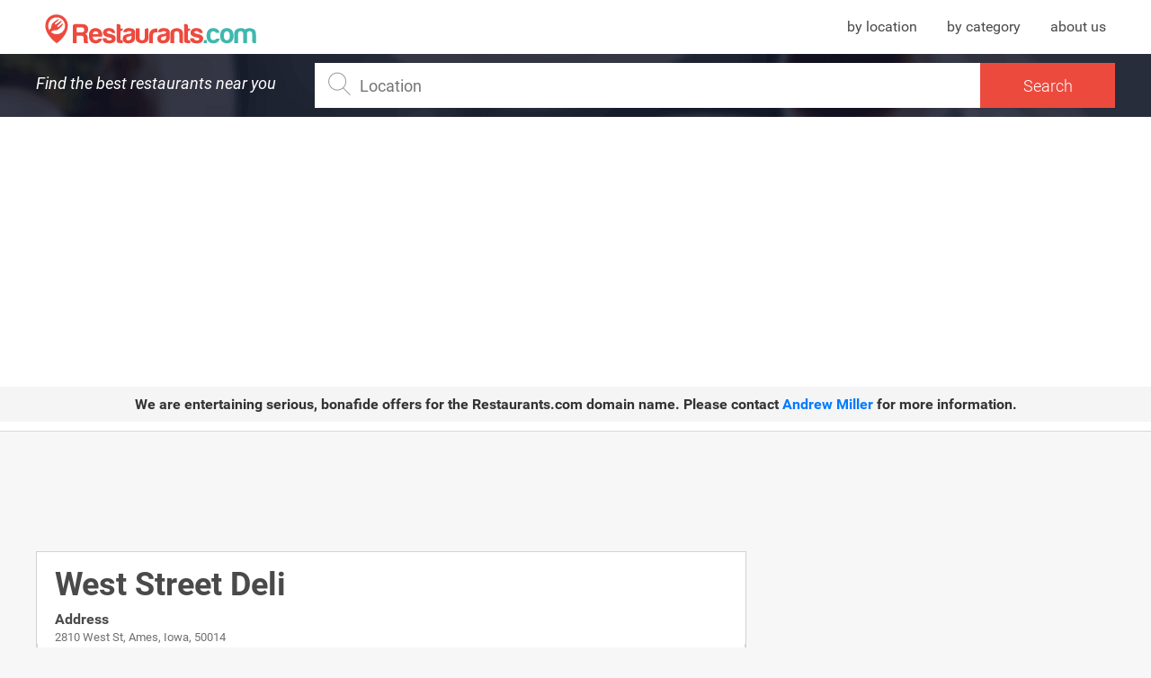

--- FILE ---
content_type: text/html; charset=UTF-8
request_url: https://www.restaurants.com/ames-iowa/west-street-deli-18367
body_size: 15239
content:
<!DOCTYPE html>
<html class="desktop">
    <head>
                <title>West Street Deli in Ames, Iowa: information, coupons, menu and ratings</title> <meta name="description" content="West Street Deli - Ames, Iowa Information, coupons, photos, menu, reservations, delivery, ratings, telephone and contact information."> <meta name="keywords" content="West Street Deli, West Street Deli menu, West Street Deli information, West Street Deli ratings, West Street Deli photos, West Street Deli location">
                <meta charset="utf-8">
        <meta http-equiv="X-UA-Compatible" content="IE=edge">
        <meta name="viewport" content="width=device-width, initial-scale=1.0">

        <meta name="msapplication-TileColor" content="#ffffff">
        <meta name="msapplication-TileImage" content="/ms-icon-144x144.png">
        <meta name="theme-color" content="#ffffff">
        <link rel="apple-touch-icon" sizes="57x57" href="https://www.restaurants.com/ui/img/favicon-restaurants/apple-icon-57x57.png">
        <link rel="apple-touch-icon" sizes="60x60" href="https://www.restaurants.com/ui/img/favicon-restaurants/apple-icon-60x60.png">
        <link rel="apple-touch-icon" sizes="72x72" href="https://www.restaurants.com/ui/img/favicon-restaurants/apple-icon-72x72.png">
        <link rel="apple-touch-icon" sizes="76x76" href="https://www.restaurants.com/ui/img/favicon-restaurants/apple-icon-76x76.png">
        <link rel="apple-touch-icon" sizes="114x114" href="https://www.restaurants.com/ui/img/favicon-restaurants/apple-icon-114x114.png">
        <link rel="apple-touch-icon" sizes="120x120" href="https://www.restaurants.com/ui/img/favicon-restaurants/apple-icon-120x120.png">
        <link rel="apple-touch-icon" sizes="144x144" href="https://www.restaurants.com/ui/img/favicon-restaurants/apple-icon-144x144.png">
        <link rel="apple-touch-icon" sizes="152x152" href="https://www.restaurants.com/ui/img/favicon-restaurants/apple-icon-152x152.png">
        <link rel="apple-touch-icon" sizes="180x180" href="https://www.restaurants.com/ui/img/favicon-restaurants/apple-icon-180x180.png">
        <link rel="icon" type="image/png" sizes="192x192"  href="https://www.restaurants.com/ui/img/favicon-restaurants/android-icon-192x192.png">
        <link rel="icon" type="image/png" sizes="32x32" href="https://www.restaurants.com/ui/img/favicon-restaurants/favicon-32x32.png">
        <link rel="icon" type="image/png" sizes="96x96" href="https://www.restaurants.com/ui/img/favicon-restaurants/favicon-96x96.png">
        <link rel="icon" type="image/png" sizes="16x16" href="https://www.restaurants.com/ui/img/favicon-restaurants/favicon-16x16.png">
        <link rel="icon" type="image/png" sizes="16x16" href="https://www.restaurants.com/ui/img/favicon-restaurants/favicon-16x16.png">
        <link rel="manifest" href="/manifest.json">

                    					<link rel="stylesheet" href="/build/ui/css/single_section-333c4dcd82.css" />
	                <script type="text/javascript">
            var siteU4L = "https://www.restaurants.com";
            var cuisines = {};
            var _bdt = 'desktop';
            var u4Ls = {"search_page":"https:\/\/www.restaurants.com\/search","search":"https:\/\/www.restaurants.com\/js\/srch","map_view_restaurants":"https:\/\/www.restaurants.com\/js\/mapview","cuisines":"https:\/\/www.restaurants.com\/js\/cuisines","autocomplete":"https:\/\/www.restaurants.com\/js\/tcmplt","autocomplete_name":"https:\/\/www.restaurants.com\/js\/name","neighborhood":"https:\/\/www.restaurants.com\/js\/neighborhood","popup":"https:\/\/www.restaurants.com\/js\/popup"};
            
            var mark = {"latitude":42.025326,"longitude":-93.656166,"icon":"ui\/img\/pin-4.svg"};
            var city = "Ames";
            var locationData = {
                'latitude': 42.0347222,
                'longitude': -93.6197222
            }
                        var _token = 'HMLuicQ5bnEPzsgGsgHvdazU5Rsu5DNmswsKFKdH';
            var _k = "d5efab79cf2d3f5dfaa83235f969a3f7534602de";
            var _t = "afbd22b7afe7e56ac012f0c8644ec42c7c340f99";
        </script>

        <script async src="https://pagead2.googlesyndication.com/pagead/js/adsbygoogle.js?client=ca-pub-4521538378900568" crossorigin="anonymous"></script>

        
                    	<script>var map = null;</script>
	<link href="https://maxcdn.bootstrapcdn.com/font-awesome/4.6.3/css/font-awesome.min.css" rel="stylesheet" />
	<link href="https://www.restaurants.com/ui/css/jquery-ui.css"  rel="stylesheet" />
	        
        <script async="async" src="https://www.google.com/adsense/search/ads.js"></script>

        <!-- other head elements from your page -->

        <script type="text/javascript">
          (function(g,o){g[o]=g[o]||function(){(g[o]['q']=g[o]['q']||[]).push(
          arguments)},g[o]['t']=1*new Date})(window,'_googCsa');
        </script>

        <script>
            (function(i,s,o,g,r,a,m){i['GoogleAnalyticsObject']=r;i[r]=i[r]||function(){
            (i[r].q=i[r].q||[]).push(arguments)},i[r].l=1*new Date();a=s.createElement(o),
            m=s.getElementsByTagName(o)[0];a.async=1;a.src=g;m.parentNode.insertBefore(a,m)
            })(window,document,'script','https://www.google-analytics.com/analytics.js','ga');

            ga('create', 'UA-21429953-1', 'auto');
                        ga('set', 'dimension1', 'Restaurant Single');
                                    ga('set', 'dimension2', 'Ames');
            ga('set', 'dimension3', 'Iowa');
                                     ga('set', 'dimension4', 'West Street Deli');
            
            ga('send', 'pageview');
        </script>

         
		
        <!-- other head elements from your page -->

        <script type="text/javascript" charset="utf-8">
        (function(g,o){g[o]=g[o]||function(){(g[o]['q']=g[o]['q']||[]).push(
          arguments)},g[o]['t']=1*new Date})(window,'_googCsa');
        </script>

        <script async src="//pagead2.googlesyndication.com/pagead/js/adsbygoogle.js"></script>
        <script>
          (adsbygoogle = window.adsbygoogle || []).push({
            google_ad_client: "ca-pub-4521538378900568",
            enable_page_level_ads: true
          });
        </script>



    </head>
    <body>
        <header id="header_single">
        <div class="header_container container">
            <div class="logo_restaurants">
                                    <span class="logo">
                        <a href="https://www.restaurants.com" title="Restaurants.com: Find the best restaurants near you"><span>Restaurants.com</span></a>
                    </span>
                            </div>
            <nav class="header_menu">
                <ul>
                     <li><a href="https://www.restaurants.com/us" title="Restaurants by location">by location</a></li>
                    <li><a href="https://www.restaurants.com/top" title="Restaurants by category">by category</a></li>
                    <li><a href="https://www.restaurants.com/about-us" title="About us">about us</a></li>
                </ul>
            </nav>
        </div>
        <div class="header_search">
            <div class="container">
             <span class="title">Find the best restaurants near you</span>
                <div class="wrapp_input">
                    <div class="inner">
                        <span class="icon"></span>
                        <input type="search" name="autoMain" id="searchSingle" autocomplete="off" onsubmit="return false;" placeholder="Location">
                        <div class="submit_container">
                            <input type="submit" name="send_search" id="send_search" value="Search" >
                        </div>
                        <div id="suggestions_container">
                            <span class="cover">
                                <img src="https://www.restaurants.com/ui/img/loader_1.gif" alt="loader">
                            </span>
                        </div>
                        <div>
                            <input type="hidden" name="q" id="q">
                            <input type="hidden" name="point" id="point">
                        </div>
                    </div>
                </div>
            </div>
        </div>
       <div style="text-align: center; background-color: #f5f5f5; padding: 10px; font-size: 16px; font-weight: bold; color: #333; margin-bottom: 10px;">
            We are entertaining serious, bonafide offers for the <strong>Restaurants.com</strong> domain name. 
            Please contact <a href="mailto:amiller@hilcoglobal.com" style="color: #007bff; text-decoration: none;">Andrew Miller</a> for more information.
      </div>
        <div id="menu_mobile">
        </div>
    </header>
 	<main class="container" id="single_section" itemscope itemtype="http://schema.org/Restaurant">
		
	    <div class="left_content">
	    					<div class="single_ads_top_banner">
    <div class="banner">
        <script async src="https://pagead2.googlesyndication.com/pagead/js/adsbygoogle.js?client=ca-pub-4521538378900568" crossorigin="anonymous"></script>
        <!-- Restaurants_DESKTOP_Single_728x90_1 -->
        <ins class="adsbygoogle"
            style="display:inline-block;width:728px;height:90px"
            data-ad-client="ca-pub-4521538378900568"
            data-ad-slot="7202114270"></ins>
        <script>
            (adsbygoogle = window.adsbygoogle || []).push({});
        </script>
    </div>
</div>						
	    	<div class="single_restaurant_information" >

	
	<header class="header_widget">
		<h1 class="title" itemprop="name">
			West Street Deli
		</h1>

			</header>

	<div class="address_info">  <h2 class="title" >Address</h2> <p itemprop="address">2810 West St, Ames, Iowa, 50014</p>   </div>	            
    <div class="moods_and_options">   <div class="options_list"> <span class="title">Features</span> <ul>  <li class="takeout"><span class="icon"></span><span>Takeout</span></li>  </ul> </div>   <div class="cuisines_container"> <span class="title">Cuisines</span> <span class="icon"></span> <span>Delicatessen</span> </div>  </div> 
    	
		
	<div class="body_widget">
		<div class="restaurant_description">
			<h2 class="title">About West Street Deli</h2>
			<div class="description" itemprop="description">
				<p> West Street Deli is a restaurant located in <a href="https://www.restaurants.com/ames-iowa" title="Ames restaurants">Ames</a>, <a href="https://www.restaurants.com/iowa" title="Iowa restaurants">Iowa</a>. Based on ratings and reviews from users from all over the web, this restaurant is a <span>Great Restaurant</span>. <br>  West Street Deli features Delicatessen cuisine.  </p> <p> Interested in eating in West Street Deli? Check out this restaurant's features and options and find driving directions, so you can spend more time eating and less time figuring out how to get there. </p> 			</div>
		</div>
	</div>

        	<div style="display: block; text-align: center;">
    		<script async src="https://pagead2.googlesyndication.com/pagead/js/adsbygoogle.js?client=ca-pub-4521538378900568" crossorigin="anonymous"></script>
			<!-- Restaurants_DESKTOP_Single_728x90_2 -->
			<ins class="adsbygoogle"
				style="display:inline-block;width:728px;height:90px"
				data-ad-client="ca-pub-4521538378900568"
				data-ad-slot="3262869269"></ins>
			<script>
				(adsbygoogle = window.adsbygoogle || []).push({});
			</script>
    	</div>
	
	
		

	<div class="footer_widget">
		<div id="related_restaurants"> <div class="header_widget"> <h2 class="title">Related restaurants in:</h2> <span class="location"><a href="https://www.restaurants.com/iowa" title="Iowa">Iowa</a>, <a href="https://www.restaurants.com/ames-iowa" title="Ames">Ames</a></span> </div> <div class="body_widget">  <div class="restaurant"> <h2 class="name"><a href="https://www.restaurants.com/ames-iowa/the-iowastater-restaurant-18366" title="The IowaStater Restaurant">The IowaStater Restaurant</a></h2> <p class="direction">2100 Green Hills Dr</p> </div>  <div class="restaurant"> <h2 class="name"><a href="https://www.restaurants.com/ames-iowa/thai-kitchen-18358" title="Thai Kitchen">Thai Kitchen</a></h2> <p class="direction">2410 Chamberlain St</p> </div>  <div class="restaurant"> <h2 class="name"><a href="https://www.restaurants.com/ames-iowa/cafe-beaudelaire-18357" title="Cafe Beaudelaire">Cafe Beaudelaire</a></h2> <p class="direction">2504 Lincoln Way</p> </div>  </div> </div> 
		<div class="actions_content">
			<ul class="actions">
				
				
								
								<li class="action phone" itemprop="telephone"><span class="icon"></span><span>+1 515-268-4605</span></li>
								
							</ul>
		</div>
	</div>

	</div>

	    	

	    	
			

	        	        	    </div>
	    <div class="right_content">
	    	
	    		    	<div id="banners_area">
	<div class="banner_wrap">
		
			<div class="banner_type_list sidebar test"  id="banner_type_list_1">
				<script async src="https://pagead2.googlesyndication.com/pagead/js/adsbygoogle.js?client=ca-pub-4521538378900568" crossorigin="anonymous"></script>
				<!-- Restaurants_DESKTOP_Single_300x600 -->
				<ins class="adsbygoogle"
					style="display:inline-block;width:300px;height:600px"
					data-ad-client="ca-pub-4521538378900568"
					data-ad-slot="7832986891"></ins>
				<script>
					(adsbygoogle = window.adsbygoogle || []).push({});
				</script>
			</div>
			</div>
	</div>	    		    	
	    </div>
	</main>

	<script src="https://www.restaurants.com/ui/js/jquery-3.2.1.min.js" type="text/javascript" charset="UTF-8"></script> <script src="https://www.restaurants.com/ui/js/jquery.autocomplete.js" type="text/javascript" charset="UTF-8"></script> <script src="https://www.restaurants.com/ui/js/jquery-ui.min.js" type="text/javascript" charset="UTF-8"></script> <script src="https://www.restaurants.com/ui/js/swiper.min.js" type="text/javascript" charset="UTF-8"></script>  	
					<script src="/build/ui/js/single_components-a036446c9f.js" type="text/javascript" charset="UTF-8"></script>
	 <footer id="footer"> <div class="container"> <div class="rigth_side"> <nav class="list_links"> <ul> <li><a href="https://www.restaurants.com/top" title="Restaurants by category">by category</a></li> <li><a href="https://www.restaurants.com/us" title="Restaurants by location">by location</a></li> <li><a href="https://www.restaurants.com/about-us " title="About us">About us</a></li> <li><a href="https://www.restaurants.com/privacy-policy" title="Privacy policy">Privacy policy</a></li> </ul> </nav> </div> <div class="left_side"> <p class="copyright">Copyright © 2017. All Rights Reserved.</p> <p> All deals are provided by a third party service. <br> Images may not represent the actual restaurant and/or food available at the selected restaurant. </p> </div> </div> </footer>  <script>
  (function(i,s,o,g,r,a,m){i['GoogleAnalyticsObject']=r;i[r]=i[r]||function(){
  (i[r].q=i[r].q||[]).push(arguments)},i[r].l=1*new Date();a=s.createElement(o),
  m=s.getElementsByTagName(o)[0];a.async=1;a.src=g;m.parentNode.insertBefore(a,m)
  })(window,document,'script','https://www.google-analytics.com/analytics.js','ga');

  ga('create', 'UA-21429953-1', 'auto');
  ga('send', 'pageview');

</script> </body> </html>